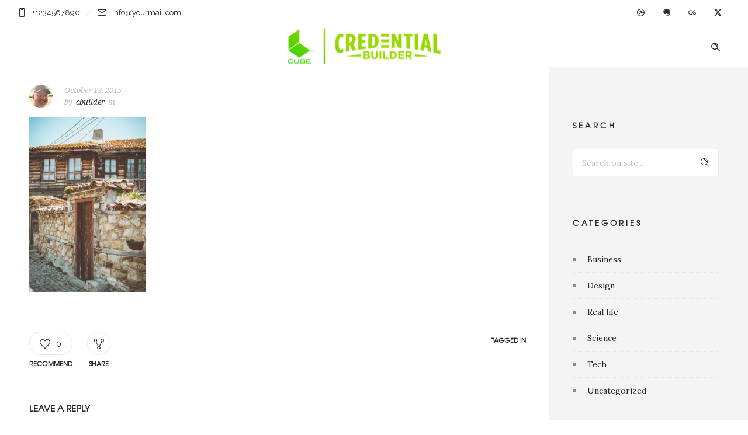

--- FILE ---
content_type: text/html; charset=UTF-8
request_url: https://www.credentialbuilder.com/wp-admin/admin-ajax.php
body_size: 99
content:
{"URL":"https:\/\/www.credentialbuilder.com\/thumb\/","Facebook":0,"Google":0,"TOTAL":0}

--- FILE ---
content_type: text/css
request_url: https://www.credentialbuilder.com/wp-content/themes/dfd-ronneby/style.css
body_size: 626
content:
/*
Theme Name:         DFD Ronneby
Theme URI:          https://rnbtheme.com/
Description:        Ronneby - Highly Functional Multifaceted WP Theme
Version:            3.5.64
Author:             DFD
Author URI:         https://rnbtheme.com/
Tags:               light, white, one-column, two-columns, three-columns, right-sidebar, flexible-width, custom-background, custom-header, custom-menu, featured-images, microformats, post-formats, rtl-language-support, sticky-post, theme-options, translation-ready
Text Domain:		dfd
License:            GPL v2
License URI:        http://www.gnu.org/licenses/gpl-2.0.html
*/
